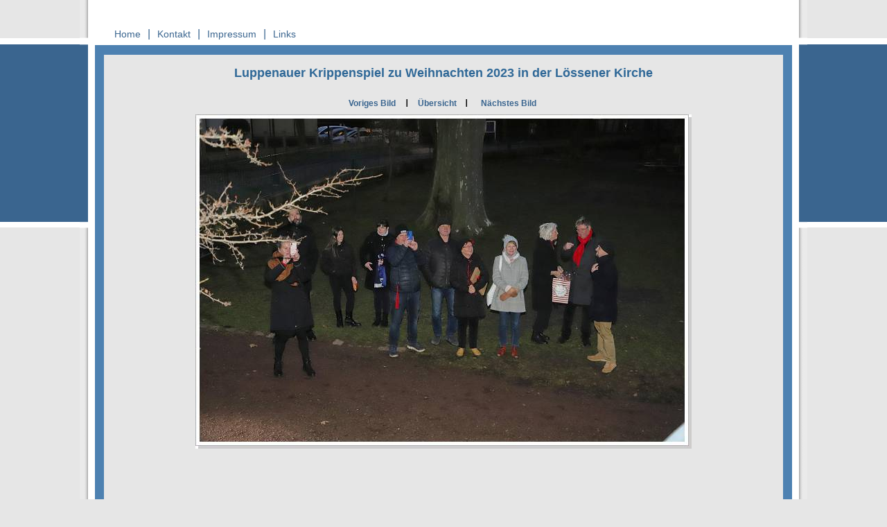

--- FILE ---
content_type: text/html
request_url: http://luppenau.de/Bilder_Rueckblick/2023/Krippenspiel%202023/Bild_68.html
body_size: 1411
content:
<!DOCTYPE HTML PUBLIC "-//W3C//DTD HTML 4.0 Transitional//EN">
<html>
<head>
<meta http-equiv="Content-Type"
content="text/html; charset=iso-8859-1">
<meta name="description" content="Willkommen auf der Homepage der Ortsgemeinde Luppenau.">
<meta name="keywords" content="Ortschaftsrat, Ortsgemeinde Luppenau, 06258">
<meta name="author" content="Ortsgemeinde Luppenau">
<title>R&uuml;ckblick</title>

<link rel="stylesheet" href="../../../css/format_bilderseite.css" type="text/css">


<script language="JavaScript" type="text/JavaScript"></script>



</head>
<body>

<!--Beginn der Gesamtinhaltstabelle, zentriert mit fester Tabellenweite, eine Zeile und drei Spalten: Spalte-links, Spalte-inhalt, Spalte-rechts-->
<table id="tabelle_gesamtinhalt"   align="center" cellspacing="0" cellpadding="0">
<tr>

<!--Beginn der Tabellenspalte_links von Hauptinhaltstabelle-->

<!--In der schmalen Tabellenrandspalte wird das Bild randspalte_links eingefügt. Zusätzlich wird in css das Bild hg_randspalte_links als Hintergrund zugewiesen.-->
<td height="437"  class="lispalte"><img src="../../../bilder_hauptseiten/randspalte_links.png" width="12" height="383" border="0" alt=""></td>

<!--Ende der Tabellenspalte_links von Hauptinhaltstabelle-->



<!--Beginn der  Tabellenspalte_inhalt von Hauptinhaltstabelle-->
<td  class="gsinhalt"  >


<!--Beginn der  Tabelle_kopfbereich innerhalb Hauptinhaltstabelle/spalte_inhalt mit 1 Spalte und zwei Zeilen: zeile_kopf_1, zeile_kopf-2-->
<table   width="100%" height="100%" align="top" border="0" cellpadding="0" cellspacing="0"  >
<!--Beginn zeile-kopf_1-->
<tr>
 <td id="kopf_1">
 
 
<!-- Beginn der Menütabelle_oben-->
<table align="left"  id="menu_oben"  border="0" cellpadding="0" cellspacing="0"    >
<tr>
<td  ><a href="../../../index.html"  >Home</a></td>
<td class="trennstrich-menue" >|</td>
<td ><a href="../../../kontakt.html"  >Kontakt</a></td>
<td class="trennstrich-menue">|</td>
<td ><a href="../../../impressum.html"  >Impressum</a></td>
<td class="trennstrich-menue">|</td>
<td ><a href="../../../links.html"  >Links</a></td>
</tr>
</table>
<!-- Ende der Menütabelle_oben-->

</td>
</tr>

<!--Beginn zeile-kopf_2-->
<tr>
<td bgcolor="#B8B8B8" id="kopf_2" >
  

<!--Beginn der äußeren Bildinhaltstabelle-->
<table id="bildtabelle_aussen" align="center">
  <tr>
    <td>
	
	
<!--Beginn der inneren Bildinhaltstabelle mit 4 Zeilen-->	  
<table id="bildtabelle_innen" align="center">
        <!--Beginn Zeile 1 der inneren Bildinhaltstabelle-->
		<tr>
          <td height="30px"><div align="center" class="ueberschrift_bild">
            <p><strong>Luppenauer Krippenspiel zu Weihnachten 2023</strong> in der L&ouml;ssener Kirche</p>
          </div></td>
        </tr>
        <tr>
		<!--Beginn Zeile 2 der inneren Bildinhaltstabelle-->
          <td height="5px"></td>
        </tr>
		<!--Beginn Zeile 3 der inneren Bildinhaltstabelle -->
		<tr> <td height="5px" align="center" >

<!--Beginn der Tabelle für das Bildblättermenue (innerhalb der Bildinhaltstabelle)-->

<table class="tabelle_blaettern" id="menu_bildblättern">
  <tr>
    <td><div align="center"><a href="Bild_67.html">Voriges Bild</a></div></td>
	<td><span class="Stil1">I</span></td>
   
    <td><div align="center"><a href="bilderuebersicht.html">&Uuml;bersicht</a></div></td>
	<td><span class="Stil1">I</span></td>
     <td><div align="center"><a href="Bild_69.html">N&auml;chstes Bild</a></div></td>
    
  </tr>
</table>
<!--Ende der Tabelle für das Bildblättermenue-->

	</td>
	</tr>
	
	<!--Beginn Zeile 4 der inneren Bildinhaltstabelle -->
        <tr>
          <td align="center" valign="top">
		  <img src="0068_Bild_68.jpg" alt="" border="0">		 </td>
        </tr>
      </table>
	  <!--Ende der inneren Bildinhaltstabelle -->
	  
</td>
</tr>
</table>
<!--Ende der äußeren Bildinhaltstabelle-->

</td>
</tr>
</table>
<!--Ende der  Tabelle_kopfbereich innerhalb Hauptinhaltstabelle/spalte_inhalt -->

</td>
<!--Beginn der Tabellenspalte_links von Hauptinhaltstabelle_1-->
<td class="respalte"><img src="../../../bilder_hauptseiten/randspalte_rechts.png" width="12" height="383" border="0" alt=""></td>
</tr>
</table>
<!--Ende der Gesamtinhaltstabelle-->

</body>
</html>

--- FILE ---
content_type: text/css
request_url: http://luppenau.de/css/format_bilderseite.css
body_size: 1375
content:
/*===================allgemeine Formatierungen_alle Seiten===================================*/
body
{margin-top: 0px; margin-left: 0px; margin-right: 0px;margin-bottom: 0px;        background-color: #e6e6e6;
font-size: 14px;line-height: 18px;
font-family: arial, helvetica, tahoma ,verdana,  sans-serif;
background-image:url(../bilder_hauptseiten/hintergrund_gesamtseite.png);
background-repeat:repeat-x;
background-position: 50% 55px}


/*___________________ Formatierungen der Gesamtinhaltstabelle______________________________ */

#tabelle_gesamtinhalt{
width:1050px;
border:0px;
}

.lispalte {
vertical-align:top;
background-image:url(../bilder_hauptseiten/hg_randspalte_links.jpg);
background-repeat:repeat-no;
}


.respalte {vertical-align:top;
background-image:url(../bilder_hauptseiten/hg_randspalte_rechts.jpg);
background-repeat:repeat-y;
}

.gsinhalt {background-color:#fff;border-left:solid 10px #fff;border-right:solid 10px #fff;}


/*_______________________________________________________________________________________ */


/*_____________Formatierungen für Tabelle-kopfbereich______________________________*/
/*Formatierungen für Tabelle-kopfbereich_zeile1*/
#kopf_1 {
height:65px;
text-align:left;
padding-left:18px;
vertical-align:bottom;

}

/*Formatierungen für Tabelle-kopfbereich_zeile2*/
#kopf_2 {
background-repeat:no-repeat;
vertical-align:top;
text-align:left;
height:1008px;
width:1024px;
background-color:#4d81b1;
background-position: 50% 0%;
padding-top:14px;
}

#ortsname {height:0px;
letter-spacing:20px;
color:#fff;
position:relative; left: 650px;
position:relative; top: 12px;
font-variant:small-caps;
font-family: georgia,arial, helvetica, tahoma ,verdana,  sans-serif;
font-size:25px
}


/*Formatierungen für die Menütabelle_oben*/

.trennstrich-menue {width:1px;color:#3A658F}

#menu_oben a, #menu a:visited , #menu_oben a:active {display: block;
color:#3A658F;
text-decoration:none ;
font-family: arial, helvetica, tahoma ,verdana,  sans-serif; font-size: 14px;
padding-left: 10px;padding-right: 10px; padding-bottom: 0px; padding-top:0px;
margin-left: 0px;margin-right: 0px;
height:31px;
line-height:31px;
text-align:bottom;
background-color:#202020;background:transparent;
font-weight:400;

}

#menu_oben a:hover {color:#3A658F; text-decoration:underline ;
background:transparent;
text-align:bottom;
font-weight:400;
}



/* ================Textformatierungen für alle Seiten==============================*/


/* allgemeine Überschriften*/
h2{  font-family: rial,  sans-serif, tahoma, verdana, helvetica;
color:#2f6897; 
font-weight:bold;
font-size:18px;  
}

/* normaler, etwas größerer Text, zur besonderen Hervorhebung */
h3{ 
font-family: arial,  sans-serif, tahoma, verdana, helvetica;
color:#202020;
font-size:15px; line-height:1.4; font-style:normal; font-weight:500;

letter-spacing:0pt; 
word-spacing:0pt;
padding-bottom:4px;
}


/* normaler Text */
h4{ 
font-family: arial,  sans-serif, tahoma, verdana, helvetica;
color:#202020;
font-size:15px; line-height:1.4; font-style:normal; font-weight:500;
text-align:justify;
letter-spacing:0pt; 
word-spacing:0pt;
}

/* mittlerer Text */
h5{ 
font-family: arial,  sans-serif, tahoma, verdana, helvetica;
color:#202020;
font-size:12px; line-height:1.4; font-style:normal; font-weight:500;
text-align:justify;
letter-spacing:0pt; 
word-spacing:0pt;
padding-bottom:4px;
}
/* ganz kleiner Text */
h6{ 
font-family: arial,  sans-serif, tahoma, verdana, helvetica;
color:#202020;
font-size:9px; 
line-height:1.4;
font-weight:800 
font-style:normal; 
font-weight:900;
word-spacing:0pt;
padding-bottom:0px;
}


/* ================Extraformatierungen speziell für die Bilderseiten==============================*/

#bildtabelle_aussen{
align:center;
width:980px;
height:1014px;
border:0px;
background-color:#e6e6e6
}


#bildtabelle_innen{
align:center;
position: relative; top:10px;
width:900px;
height:2000px;
border:0px;

}

#bildinhalt{
	position: relativ;
	top:20px;
	left: 20px;
	
}

.ueberschrift_bild {
font-family: arial,  sans-serif, tahoma, verdana, helvetica;
	font-size: 18px;
	color: #2f6897;
	font-weight: bold;
	margin-bottom:10px;
}


.tabelle_blaettern {
border:none;
width:300px;
align:center;
}

#menu_bildblättern a, #menu_bildblättern a:visited , #menu_bildblättern a:active {
color:#3A658F;
text-decoration:none;
text-align:center;
font-weight:bold;
font-family: arial, helvetica, tahoma ,verdana,  sans-serif; 
font-size: 12px;


}

#menu_bildblättern a:hover {
color:#3A658F; 
text-decoration:underline ;
background:transparent;
text-align:center;
font-weight:bold;
}



#fotos_von {
align:center;
width:780px;
letter-spacing:0px;
color:#2F6897;
text-align:left;
padding-left:180px;
font-size: 16px;
line-height: 14px;
font-weight:bold;
font-family:  arial, sans-serif, tahoma, verdana, helvetica;
margin-top:0px;
margin-bottom:20px;
}
